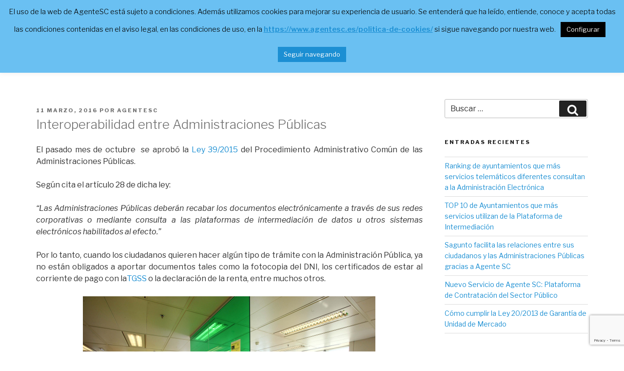

--- FILE ---
content_type: text/html; charset=utf-8
request_url: https://www.google.com/recaptcha/api2/anchor?ar=1&k=6LehJm4pAAAAAJbF3ToLEfqpjCG8gQ-5bRuk2oku&co=aHR0cHM6Ly93d3cuYWdlbnRlc2MuZXM6NDQz&hl=en&v=PoyoqOPhxBO7pBk68S4YbpHZ&size=invisible&anchor-ms=20000&execute-ms=30000&cb=za1aagwlksag
body_size: 48885
content:
<!DOCTYPE HTML><html dir="ltr" lang="en"><head><meta http-equiv="Content-Type" content="text/html; charset=UTF-8">
<meta http-equiv="X-UA-Compatible" content="IE=edge">
<title>reCAPTCHA</title>
<style type="text/css">
/* cyrillic-ext */
@font-face {
  font-family: 'Roboto';
  font-style: normal;
  font-weight: 400;
  font-stretch: 100%;
  src: url(//fonts.gstatic.com/s/roboto/v48/KFO7CnqEu92Fr1ME7kSn66aGLdTylUAMa3GUBHMdazTgWw.woff2) format('woff2');
  unicode-range: U+0460-052F, U+1C80-1C8A, U+20B4, U+2DE0-2DFF, U+A640-A69F, U+FE2E-FE2F;
}
/* cyrillic */
@font-face {
  font-family: 'Roboto';
  font-style: normal;
  font-weight: 400;
  font-stretch: 100%;
  src: url(//fonts.gstatic.com/s/roboto/v48/KFO7CnqEu92Fr1ME7kSn66aGLdTylUAMa3iUBHMdazTgWw.woff2) format('woff2');
  unicode-range: U+0301, U+0400-045F, U+0490-0491, U+04B0-04B1, U+2116;
}
/* greek-ext */
@font-face {
  font-family: 'Roboto';
  font-style: normal;
  font-weight: 400;
  font-stretch: 100%;
  src: url(//fonts.gstatic.com/s/roboto/v48/KFO7CnqEu92Fr1ME7kSn66aGLdTylUAMa3CUBHMdazTgWw.woff2) format('woff2');
  unicode-range: U+1F00-1FFF;
}
/* greek */
@font-face {
  font-family: 'Roboto';
  font-style: normal;
  font-weight: 400;
  font-stretch: 100%;
  src: url(//fonts.gstatic.com/s/roboto/v48/KFO7CnqEu92Fr1ME7kSn66aGLdTylUAMa3-UBHMdazTgWw.woff2) format('woff2');
  unicode-range: U+0370-0377, U+037A-037F, U+0384-038A, U+038C, U+038E-03A1, U+03A3-03FF;
}
/* math */
@font-face {
  font-family: 'Roboto';
  font-style: normal;
  font-weight: 400;
  font-stretch: 100%;
  src: url(//fonts.gstatic.com/s/roboto/v48/KFO7CnqEu92Fr1ME7kSn66aGLdTylUAMawCUBHMdazTgWw.woff2) format('woff2');
  unicode-range: U+0302-0303, U+0305, U+0307-0308, U+0310, U+0312, U+0315, U+031A, U+0326-0327, U+032C, U+032F-0330, U+0332-0333, U+0338, U+033A, U+0346, U+034D, U+0391-03A1, U+03A3-03A9, U+03B1-03C9, U+03D1, U+03D5-03D6, U+03F0-03F1, U+03F4-03F5, U+2016-2017, U+2034-2038, U+203C, U+2040, U+2043, U+2047, U+2050, U+2057, U+205F, U+2070-2071, U+2074-208E, U+2090-209C, U+20D0-20DC, U+20E1, U+20E5-20EF, U+2100-2112, U+2114-2115, U+2117-2121, U+2123-214F, U+2190, U+2192, U+2194-21AE, U+21B0-21E5, U+21F1-21F2, U+21F4-2211, U+2213-2214, U+2216-22FF, U+2308-230B, U+2310, U+2319, U+231C-2321, U+2336-237A, U+237C, U+2395, U+239B-23B7, U+23D0, U+23DC-23E1, U+2474-2475, U+25AF, U+25B3, U+25B7, U+25BD, U+25C1, U+25CA, U+25CC, U+25FB, U+266D-266F, U+27C0-27FF, U+2900-2AFF, U+2B0E-2B11, U+2B30-2B4C, U+2BFE, U+3030, U+FF5B, U+FF5D, U+1D400-1D7FF, U+1EE00-1EEFF;
}
/* symbols */
@font-face {
  font-family: 'Roboto';
  font-style: normal;
  font-weight: 400;
  font-stretch: 100%;
  src: url(//fonts.gstatic.com/s/roboto/v48/KFO7CnqEu92Fr1ME7kSn66aGLdTylUAMaxKUBHMdazTgWw.woff2) format('woff2');
  unicode-range: U+0001-000C, U+000E-001F, U+007F-009F, U+20DD-20E0, U+20E2-20E4, U+2150-218F, U+2190, U+2192, U+2194-2199, U+21AF, U+21E6-21F0, U+21F3, U+2218-2219, U+2299, U+22C4-22C6, U+2300-243F, U+2440-244A, U+2460-24FF, U+25A0-27BF, U+2800-28FF, U+2921-2922, U+2981, U+29BF, U+29EB, U+2B00-2BFF, U+4DC0-4DFF, U+FFF9-FFFB, U+10140-1018E, U+10190-1019C, U+101A0, U+101D0-101FD, U+102E0-102FB, U+10E60-10E7E, U+1D2C0-1D2D3, U+1D2E0-1D37F, U+1F000-1F0FF, U+1F100-1F1AD, U+1F1E6-1F1FF, U+1F30D-1F30F, U+1F315, U+1F31C, U+1F31E, U+1F320-1F32C, U+1F336, U+1F378, U+1F37D, U+1F382, U+1F393-1F39F, U+1F3A7-1F3A8, U+1F3AC-1F3AF, U+1F3C2, U+1F3C4-1F3C6, U+1F3CA-1F3CE, U+1F3D4-1F3E0, U+1F3ED, U+1F3F1-1F3F3, U+1F3F5-1F3F7, U+1F408, U+1F415, U+1F41F, U+1F426, U+1F43F, U+1F441-1F442, U+1F444, U+1F446-1F449, U+1F44C-1F44E, U+1F453, U+1F46A, U+1F47D, U+1F4A3, U+1F4B0, U+1F4B3, U+1F4B9, U+1F4BB, U+1F4BF, U+1F4C8-1F4CB, U+1F4D6, U+1F4DA, U+1F4DF, U+1F4E3-1F4E6, U+1F4EA-1F4ED, U+1F4F7, U+1F4F9-1F4FB, U+1F4FD-1F4FE, U+1F503, U+1F507-1F50B, U+1F50D, U+1F512-1F513, U+1F53E-1F54A, U+1F54F-1F5FA, U+1F610, U+1F650-1F67F, U+1F687, U+1F68D, U+1F691, U+1F694, U+1F698, U+1F6AD, U+1F6B2, U+1F6B9-1F6BA, U+1F6BC, U+1F6C6-1F6CF, U+1F6D3-1F6D7, U+1F6E0-1F6EA, U+1F6F0-1F6F3, U+1F6F7-1F6FC, U+1F700-1F7FF, U+1F800-1F80B, U+1F810-1F847, U+1F850-1F859, U+1F860-1F887, U+1F890-1F8AD, U+1F8B0-1F8BB, U+1F8C0-1F8C1, U+1F900-1F90B, U+1F93B, U+1F946, U+1F984, U+1F996, U+1F9E9, U+1FA00-1FA6F, U+1FA70-1FA7C, U+1FA80-1FA89, U+1FA8F-1FAC6, U+1FACE-1FADC, U+1FADF-1FAE9, U+1FAF0-1FAF8, U+1FB00-1FBFF;
}
/* vietnamese */
@font-face {
  font-family: 'Roboto';
  font-style: normal;
  font-weight: 400;
  font-stretch: 100%;
  src: url(//fonts.gstatic.com/s/roboto/v48/KFO7CnqEu92Fr1ME7kSn66aGLdTylUAMa3OUBHMdazTgWw.woff2) format('woff2');
  unicode-range: U+0102-0103, U+0110-0111, U+0128-0129, U+0168-0169, U+01A0-01A1, U+01AF-01B0, U+0300-0301, U+0303-0304, U+0308-0309, U+0323, U+0329, U+1EA0-1EF9, U+20AB;
}
/* latin-ext */
@font-face {
  font-family: 'Roboto';
  font-style: normal;
  font-weight: 400;
  font-stretch: 100%;
  src: url(//fonts.gstatic.com/s/roboto/v48/KFO7CnqEu92Fr1ME7kSn66aGLdTylUAMa3KUBHMdazTgWw.woff2) format('woff2');
  unicode-range: U+0100-02BA, U+02BD-02C5, U+02C7-02CC, U+02CE-02D7, U+02DD-02FF, U+0304, U+0308, U+0329, U+1D00-1DBF, U+1E00-1E9F, U+1EF2-1EFF, U+2020, U+20A0-20AB, U+20AD-20C0, U+2113, U+2C60-2C7F, U+A720-A7FF;
}
/* latin */
@font-face {
  font-family: 'Roboto';
  font-style: normal;
  font-weight: 400;
  font-stretch: 100%;
  src: url(//fonts.gstatic.com/s/roboto/v48/KFO7CnqEu92Fr1ME7kSn66aGLdTylUAMa3yUBHMdazQ.woff2) format('woff2');
  unicode-range: U+0000-00FF, U+0131, U+0152-0153, U+02BB-02BC, U+02C6, U+02DA, U+02DC, U+0304, U+0308, U+0329, U+2000-206F, U+20AC, U+2122, U+2191, U+2193, U+2212, U+2215, U+FEFF, U+FFFD;
}
/* cyrillic-ext */
@font-face {
  font-family: 'Roboto';
  font-style: normal;
  font-weight: 500;
  font-stretch: 100%;
  src: url(//fonts.gstatic.com/s/roboto/v48/KFO7CnqEu92Fr1ME7kSn66aGLdTylUAMa3GUBHMdazTgWw.woff2) format('woff2');
  unicode-range: U+0460-052F, U+1C80-1C8A, U+20B4, U+2DE0-2DFF, U+A640-A69F, U+FE2E-FE2F;
}
/* cyrillic */
@font-face {
  font-family: 'Roboto';
  font-style: normal;
  font-weight: 500;
  font-stretch: 100%;
  src: url(//fonts.gstatic.com/s/roboto/v48/KFO7CnqEu92Fr1ME7kSn66aGLdTylUAMa3iUBHMdazTgWw.woff2) format('woff2');
  unicode-range: U+0301, U+0400-045F, U+0490-0491, U+04B0-04B1, U+2116;
}
/* greek-ext */
@font-face {
  font-family: 'Roboto';
  font-style: normal;
  font-weight: 500;
  font-stretch: 100%;
  src: url(//fonts.gstatic.com/s/roboto/v48/KFO7CnqEu92Fr1ME7kSn66aGLdTylUAMa3CUBHMdazTgWw.woff2) format('woff2');
  unicode-range: U+1F00-1FFF;
}
/* greek */
@font-face {
  font-family: 'Roboto';
  font-style: normal;
  font-weight: 500;
  font-stretch: 100%;
  src: url(//fonts.gstatic.com/s/roboto/v48/KFO7CnqEu92Fr1ME7kSn66aGLdTylUAMa3-UBHMdazTgWw.woff2) format('woff2');
  unicode-range: U+0370-0377, U+037A-037F, U+0384-038A, U+038C, U+038E-03A1, U+03A3-03FF;
}
/* math */
@font-face {
  font-family: 'Roboto';
  font-style: normal;
  font-weight: 500;
  font-stretch: 100%;
  src: url(//fonts.gstatic.com/s/roboto/v48/KFO7CnqEu92Fr1ME7kSn66aGLdTylUAMawCUBHMdazTgWw.woff2) format('woff2');
  unicode-range: U+0302-0303, U+0305, U+0307-0308, U+0310, U+0312, U+0315, U+031A, U+0326-0327, U+032C, U+032F-0330, U+0332-0333, U+0338, U+033A, U+0346, U+034D, U+0391-03A1, U+03A3-03A9, U+03B1-03C9, U+03D1, U+03D5-03D6, U+03F0-03F1, U+03F4-03F5, U+2016-2017, U+2034-2038, U+203C, U+2040, U+2043, U+2047, U+2050, U+2057, U+205F, U+2070-2071, U+2074-208E, U+2090-209C, U+20D0-20DC, U+20E1, U+20E5-20EF, U+2100-2112, U+2114-2115, U+2117-2121, U+2123-214F, U+2190, U+2192, U+2194-21AE, U+21B0-21E5, U+21F1-21F2, U+21F4-2211, U+2213-2214, U+2216-22FF, U+2308-230B, U+2310, U+2319, U+231C-2321, U+2336-237A, U+237C, U+2395, U+239B-23B7, U+23D0, U+23DC-23E1, U+2474-2475, U+25AF, U+25B3, U+25B7, U+25BD, U+25C1, U+25CA, U+25CC, U+25FB, U+266D-266F, U+27C0-27FF, U+2900-2AFF, U+2B0E-2B11, U+2B30-2B4C, U+2BFE, U+3030, U+FF5B, U+FF5D, U+1D400-1D7FF, U+1EE00-1EEFF;
}
/* symbols */
@font-face {
  font-family: 'Roboto';
  font-style: normal;
  font-weight: 500;
  font-stretch: 100%;
  src: url(//fonts.gstatic.com/s/roboto/v48/KFO7CnqEu92Fr1ME7kSn66aGLdTylUAMaxKUBHMdazTgWw.woff2) format('woff2');
  unicode-range: U+0001-000C, U+000E-001F, U+007F-009F, U+20DD-20E0, U+20E2-20E4, U+2150-218F, U+2190, U+2192, U+2194-2199, U+21AF, U+21E6-21F0, U+21F3, U+2218-2219, U+2299, U+22C4-22C6, U+2300-243F, U+2440-244A, U+2460-24FF, U+25A0-27BF, U+2800-28FF, U+2921-2922, U+2981, U+29BF, U+29EB, U+2B00-2BFF, U+4DC0-4DFF, U+FFF9-FFFB, U+10140-1018E, U+10190-1019C, U+101A0, U+101D0-101FD, U+102E0-102FB, U+10E60-10E7E, U+1D2C0-1D2D3, U+1D2E0-1D37F, U+1F000-1F0FF, U+1F100-1F1AD, U+1F1E6-1F1FF, U+1F30D-1F30F, U+1F315, U+1F31C, U+1F31E, U+1F320-1F32C, U+1F336, U+1F378, U+1F37D, U+1F382, U+1F393-1F39F, U+1F3A7-1F3A8, U+1F3AC-1F3AF, U+1F3C2, U+1F3C4-1F3C6, U+1F3CA-1F3CE, U+1F3D4-1F3E0, U+1F3ED, U+1F3F1-1F3F3, U+1F3F5-1F3F7, U+1F408, U+1F415, U+1F41F, U+1F426, U+1F43F, U+1F441-1F442, U+1F444, U+1F446-1F449, U+1F44C-1F44E, U+1F453, U+1F46A, U+1F47D, U+1F4A3, U+1F4B0, U+1F4B3, U+1F4B9, U+1F4BB, U+1F4BF, U+1F4C8-1F4CB, U+1F4D6, U+1F4DA, U+1F4DF, U+1F4E3-1F4E6, U+1F4EA-1F4ED, U+1F4F7, U+1F4F9-1F4FB, U+1F4FD-1F4FE, U+1F503, U+1F507-1F50B, U+1F50D, U+1F512-1F513, U+1F53E-1F54A, U+1F54F-1F5FA, U+1F610, U+1F650-1F67F, U+1F687, U+1F68D, U+1F691, U+1F694, U+1F698, U+1F6AD, U+1F6B2, U+1F6B9-1F6BA, U+1F6BC, U+1F6C6-1F6CF, U+1F6D3-1F6D7, U+1F6E0-1F6EA, U+1F6F0-1F6F3, U+1F6F7-1F6FC, U+1F700-1F7FF, U+1F800-1F80B, U+1F810-1F847, U+1F850-1F859, U+1F860-1F887, U+1F890-1F8AD, U+1F8B0-1F8BB, U+1F8C0-1F8C1, U+1F900-1F90B, U+1F93B, U+1F946, U+1F984, U+1F996, U+1F9E9, U+1FA00-1FA6F, U+1FA70-1FA7C, U+1FA80-1FA89, U+1FA8F-1FAC6, U+1FACE-1FADC, U+1FADF-1FAE9, U+1FAF0-1FAF8, U+1FB00-1FBFF;
}
/* vietnamese */
@font-face {
  font-family: 'Roboto';
  font-style: normal;
  font-weight: 500;
  font-stretch: 100%;
  src: url(//fonts.gstatic.com/s/roboto/v48/KFO7CnqEu92Fr1ME7kSn66aGLdTylUAMa3OUBHMdazTgWw.woff2) format('woff2');
  unicode-range: U+0102-0103, U+0110-0111, U+0128-0129, U+0168-0169, U+01A0-01A1, U+01AF-01B0, U+0300-0301, U+0303-0304, U+0308-0309, U+0323, U+0329, U+1EA0-1EF9, U+20AB;
}
/* latin-ext */
@font-face {
  font-family: 'Roboto';
  font-style: normal;
  font-weight: 500;
  font-stretch: 100%;
  src: url(//fonts.gstatic.com/s/roboto/v48/KFO7CnqEu92Fr1ME7kSn66aGLdTylUAMa3KUBHMdazTgWw.woff2) format('woff2');
  unicode-range: U+0100-02BA, U+02BD-02C5, U+02C7-02CC, U+02CE-02D7, U+02DD-02FF, U+0304, U+0308, U+0329, U+1D00-1DBF, U+1E00-1E9F, U+1EF2-1EFF, U+2020, U+20A0-20AB, U+20AD-20C0, U+2113, U+2C60-2C7F, U+A720-A7FF;
}
/* latin */
@font-face {
  font-family: 'Roboto';
  font-style: normal;
  font-weight: 500;
  font-stretch: 100%;
  src: url(//fonts.gstatic.com/s/roboto/v48/KFO7CnqEu92Fr1ME7kSn66aGLdTylUAMa3yUBHMdazQ.woff2) format('woff2');
  unicode-range: U+0000-00FF, U+0131, U+0152-0153, U+02BB-02BC, U+02C6, U+02DA, U+02DC, U+0304, U+0308, U+0329, U+2000-206F, U+20AC, U+2122, U+2191, U+2193, U+2212, U+2215, U+FEFF, U+FFFD;
}
/* cyrillic-ext */
@font-face {
  font-family: 'Roboto';
  font-style: normal;
  font-weight: 900;
  font-stretch: 100%;
  src: url(//fonts.gstatic.com/s/roboto/v48/KFO7CnqEu92Fr1ME7kSn66aGLdTylUAMa3GUBHMdazTgWw.woff2) format('woff2');
  unicode-range: U+0460-052F, U+1C80-1C8A, U+20B4, U+2DE0-2DFF, U+A640-A69F, U+FE2E-FE2F;
}
/* cyrillic */
@font-face {
  font-family: 'Roboto';
  font-style: normal;
  font-weight: 900;
  font-stretch: 100%;
  src: url(//fonts.gstatic.com/s/roboto/v48/KFO7CnqEu92Fr1ME7kSn66aGLdTylUAMa3iUBHMdazTgWw.woff2) format('woff2');
  unicode-range: U+0301, U+0400-045F, U+0490-0491, U+04B0-04B1, U+2116;
}
/* greek-ext */
@font-face {
  font-family: 'Roboto';
  font-style: normal;
  font-weight: 900;
  font-stretch: 100%;
  src: url(//fonts.gstatic.com/s/roboto/v48/KFO7CnqEu92Fr1ME7kSn66aGLdTylUAMa3CUBHMdazTgWw.woff2) format('woff2');
  unicode-range: U+1F00-1FFF;
}
/* greek */
@font-face {
  font-family: 'Roboto';
  font-style: normal;
  font-weight: 900;
  font-stretch: 100%;
  src: url(//fonts.gstatic.com/s/roboto/v48/KFO7CnqEu92Fr1ME7kSn66aGLdTylUAMa3-UBHMdazTgWw.woff2) format('woff2');
  unicode-range: U+0370-0377, U+037A-037F, U+0384-038A, U+038C, U+038E-03A1, U+03A3-03FF;
}
/* math */
@font-face {
  font-family: 'Roboto';
  font-style: normal;
  font-weight: 900;
  font-stretch: 100%;
  src: url(//fonts.gstatic.com/s/roboto/v48/KFO7CnqEu92Fr1ME7kSn66aGLdTylUAMawCUBHMdazTgWw.woff2) format('woff2');
  unicode-range: U+0302-0303, U+0305, U+0307-0308, U+0310, U+0312, U+0315, U+031A, U+0326-0327, U+032C, U+032F-0330, U+0332-0333, U+0338, U+033A, U+0346, U+034D, U+0391-03A1, U+03A3-03A9, U+03B1-03C9, U+03D1, U+03D5-03D6, U+03F0-03F1, U+03F4-03F5, U+2016-2017, U+2034-2038, U+203C, U+2040, U+2043, U+2047, U+2050, U+2057, U+205F, U+2070-2071, U+2074-208E, U+2090-209C, U+20D0-20DC, U+20E1, U+20E5-20EF, U+2100-2112, U+2114-2115, U+2117-2121, U+2123-214F, U+2190, U+2192, U+2194-21AE, U+21B0-21E5, U+21F1-21F2, U+21F4-2211, U+2213-2214, U+2216-22FF, U+2308-230B, U+2310, U+2319, U+231C-2321, U+2336-237A, U+237C, U+2395, U+239B-23B7, U+23D0, U+23DC-23E1, U+2474-2475, U+25AF, U+25B3, U+25B7, U+25BD, U+25C1, U+25CA, U+25CC, U+25FB, U+266D-266F, U+27C0-27FF, U+2900-2AFF, U+2B0E-2B11, U+2B30-2B4C, U+2BFE, U+3030, U+FF5B, U+FF5D, U+1D400-1D7FF, U+1EE00-1EEFF;
}
/* symbols */
@font-face {
  font-family: 'Roboto';
  font-style: normal;
  font-weight: 900;
  font-stretch: 100%;
  src: url(//fonts.gstatic.com/s/roboto/v48/KFO7CnqEu92Fr1ME7kSn66aGLdTylUAMaxKUBHMdazTgWw.woff2) format('woff2');
  unicode-range: U+0001-000C, U+000E-001F, U+007F-009F, U+20DD-20E0, U+20E2-20E4, U+2150-218F, U+2190, U+2192, U+2194-2199, U+21AF, U+21E6-21F0, U+21F3, U+2218-2219, U+2299, U+22C4-22C6, U+2300-243F, U+2440-244A, U+2460-24FF, U+25A0-27BF, U+2800-28FF, U+2921-2922, U+2981, U+29BF, U+29EB, U+2B00-2BFF, U+4DC0-4DFF, U+FFF9-FFFB, U+10140-1018E, U+10190-1019C, U+101A0, U+101D0-101FD, U+102E0-102FB, U+10E60-10E7E, U+1D2C0-1D2D3, U+1D2E0-1D37F, U+1F000-1F0FF, U+1F100-1F1AD, U+1F1E6-1F1FF, U+1F30D-1F30F, U+1F315, U+1F31C, U+1F31E, U+1F320-1F32C, U+1F336, U+1F378, U+1F37D, U+1F382, U+1F393-1F39F, U+1F3A7-1F3A8, U+1F3AC-1F3AF, U+1F3C2, U+1F3C4-1F3C6, U+1F3CA-1F3CE, U+1F3D4-1F3E0, U+1F3ED, U+1F3F1-1F3F3, U+1F3F5-1F3F7, U+1F408, U+1F415, U+1F41F, U+1F426, U+1F43F, U+1F441-1F442, U+1F444, U+1F446-1F449, U+1F44C-1F44E, U+1F453, U+1F46A, U+1F47D, U+1F4A3, U+1F4B0, U+1F4B3, U+1F4B9, U+1F4BB, U+1F4BF, U+1F4C8-1F4CB, U+1F4D6, U+1F4DA, U+1F4DF, U+1F4E3-1F4E6, U+1F4EA-1F4ED, U+1F4F7, U+1F4F9-1F4FB, U+1F4FD-1F4FE, U+1F503, U+1F507-1F50B, U+1F50D, U+1F512-1F513, U+1F53E-1F54A, U+1F54F-1F5FA, U+1F610, U+1F650-1F67F, U+1F687, U+1F68D, U+1F691, U+1F694, U+1F698, U+1F6AD, U+1F6B2, U+1F6B9-1F6BA, U+1F6BC, U+1F6C6-1F6CF, U+1F6D3-1F6D7, U+1F6E0-1F6EA, U+1F6F0-1F6F3, U+1F6F7-1F6FC, U+1F700-1F7FF, U+1F800-1F80B, U+1F810-1F847, U+1F850-1F859, U+1F860-1F887, U+1F890-1F8AD, U+1F8B0-1F8BB, U+1F8C0-1F8C1, U+1F900-1F90B, U+1F93B, U+1F946, U+1F984, U+1F996, U+1F9E9, U+1FA00-1FA6F, U+1FA70-1FA7C, U+1FA80-1FA89, U+1FA8F-1FAC6, U+1FACE-1FADC, U+1FADF-1FAE9, U+1FAF0-1FAF8, U+1FB00-1FBFF;
}
/* vietnamese */
@font-face {
  font-family: 'Roboto';
  font-style: normal;
  font-weight: 900;
  font-stretch: 100%;
  src: url(//fonts.gstatic.com/s/roboto/v48/KFO7CnqEu92Fr1ME7kSn66aGLdTylUAMa3OUBHMdazTgWw.woff2) format('woff2');
  unicode-range: U+0102-0103, U+0110-0111, U+0128-0129, U+0168-0169, U+01A0-01A1, U+01AF-01B0, U+0300-0301, U+0303-0304, U+0308-0309, U+0323, U+0329, U+1EA0-1EF9, U+20AB;
}
/* latin-ext */
@font-face {
  font-family: 'Roboto';
  font-style: normal;
  font-weight: 900;
  font-stretch: 100%;
  src: url(//fonts.gstatic.com/s/roboto/v48/KFO7CnqEu92Fr1ME7kSn66aGLdTylUAMa3KUBHMdazTgWw.woff2) format('woff2');
  unicode-range: U+0100-02BA, U+02BD-02C5, U+02C7-02CC, U+02CE-02D7, U+02DD-02FF, U+0304, U+0308, U+0329, U+1D00-1DBF, U+1E00-1E9F, U+1EF2-1EFF, U+2020, U+20A0-20AB, U+20AD-20C0, U+2113, U+2C60-2C7F, U+A720-A7FF;
}
/* latin */
@font-face {
  font-family: 'Roboto';
  font-style: normal;
  font-weight: 900;
  font-stretch: 100%;
  src: url(//fonts.gstatic.com/s/roboto/v48/KFO7CnqEu92Fr1ME7kSn66aGLdTylUAMa3yUBHMdazQ.woff2) format('woff2');
  unicode-range: U+0000-00FF, U+0131, U+0152-0153, U+02BB-02BC, U+02C6, U+02DA, U+02DC, U+0304, U+0308, U+0329, U+2000-206F, U+20AC, U+2122, U+2191, U+2193, U+2212, U+2215, U+FEFF, U+FFFD;
}

</style>
<link rel="stylesheet" type="text/css" href="https://www.gstatic.com/recaptcha/releases/PoyoqOPhxBO7pBk68S4YbpHZ/styles__ltr.css">
<script nonce="O3aM4biJpZ0wuPbdphpRmA" type="text/javascript">window['__recaptcha_api'] = 'https://www.google.com/recaptcha/api2/';</script>
<script type="text/javascript" src="https://www.gstatic.com/recaptcha/releases/PoyoqOPhxBO7pBk68S4YbpHZ/recaptcha__en.js" nonce="O3aM4biJpZ0wuPbdphpRmA">
      
    </script></head>
<body><div id="rc-anchor-alert" class="rc-anchor-alert"></div>
<input type="hidden" id="recaptcha-token" value="[base64]">
<script type="text/javascript" nonce="O3aM4biJpZ0wuPbdphpRmA">
      recaptcha.anchor.Main.init("[\x22ainput\x22,[\x22bgdata\x22,\x22\x22,\[base64]/[base64]/bmV3IFpbdF0obVswXSk6Sz09Mj9uZXcgWlt0XShtWzBdLG1bMV0pOks9PTM/bmV3IFpbdF0obVswXSxtWzFdLG1bMl0pOks9PTQ/[base64]/[base64]/[base64]/[base64]/[base64]/[base64]/[base64]/[base64]/[base64]/[base64]/[base64]/[base64]/[base64]/[base64]\\u003d\\u003d\x22,\[base64]\\u003d\\u003d\x22,\[base64]/Dl8O3w68HZsOfw7zCtlPDscOEMsKQdMObwpvDkUfCrcKcXsOdw5DDhhdfw7RFbMOUwqTDn1ovwqEowrjCjnXDvjwEw7HCiHfDkTwmDsKgHSnCuXtxK8KZH0YoGMKOK8K0VgfCtS/[base64]/CusKmw585w4kPdsO3BWzDhWfCiMOcwoF1bsK5dUogw4HCoMOHw5tdw77DmMK2ScOjLhVPwoRPIW1TwrJZwqTCniDDqzPCk8KUwrfDosKUTDLDnMKSX1tUw6jChAITwqw0QDNOw4PDpMOXw6TDqMKTYsKQwpTCh8OnUMOeecOwEcOuwrQ8RcOfGMKPAcOQN3/CvVbCn3bCsMOvLQfCqMK3QU/[base64]/Cm8K3DsKKwqIwVcOfwpPCsGzDpTQOw4bCncKhdlUbwozConRGZ8KkOXbDn8O3BsOewpsJwrgawpoXw7jDqCLCjcKww5Q4w57Ch8Kyw5dadzfChijCmsOtw4FFw4vCtXnClcOhwqTCpSx/[base64]/DsMKaw5/DhcKXfjBXCCpEF38YVmbDosKNAlQswoXDsyDDmMOBTl15w5otwqUDwqXCk8Klw7FiS2Z9PMOfSQUSw5sYZcKPHDXCnsORw7dywqLDlcOlY8KRwozCqmnDs2d3wqzDksOrw6nDlg/DjsOjwpfCiMOcCcKLI8K9MMKnwr/DiMO7MsKlw47CocOxwroqdCjCtFjDnGZww5BFJ8OjwptQdMOFw6gvS8K3PMO6wo9fw5RXBT/[base64]/GlPCi8KvwqTCinDDgcOvw6xbVcK1UMOqchMrw5LDh3TCt8OsS2ETPBMyZCHChVgnQGF/[base64]/DvD4Rw6fCizwueBXDo8OTw4HCisOKwqsywoLDkS98wqbCrMOuB8KJwrg/wqbDgDPDl8OAEDVPM8KvwqM6Y0E1w5QKE1w+O8OEP8OHw7TDscOSJisTMxM3DMKtw69rwoZfHgjCujUsw6rDl2Amw7Uxw5bCtHpCZ0fCjsO2w5JkGsOSwqDDv13DpsOAwq/Dg8OTSMOcw6/ChH8ewpdsZ8KZw6jDr8OMGlIiw4fDtmjCscOLNyvDjcO7wqPDgsOowrnDozPDocKiw6jCqkA5SGQiRRpvIMKQF2I2UC5UASXCuDjDoEVzw4fDmwQ1P8O8w74EwpDCrhfDpSPDo8OnwpVDLGsAEcOVRjrCrsOIUz3DpMKGw4hkwr0CIsOaw6xnZ8OJYAt/[base64]/GsOfwq8YR8KewrZaZjNLwq4KDEtFw5o0DcODwo/DrT7DkMKGwrXCnC7CmHzCjsOCWcOyaMOswqYBwq0tP8KJwo0Vb8KuwrAOw6nDuT/CrGx6MxDDmihkNcK/w6HCicOQXV3DsVBCwp1gw7IvwqfDjCVMSy7DpsOFwpNewrbDp8KQw7QlZxR8w4rDm8OTwpfDvcK0w7cOWMKlw7zDncKGfcOzCMOAKxEMAcKfwpfDkyUYwrrCoUMvw6VUw6nCsx9MKcKpKsKaTcOjfsOUw5crWMOFGAnDmcOsOMKbw70DSG/DvcKQw47DvC/Dg1wqUih5XWhzwqLDrR/[base64]/DqmTCs3fCskLCtQ/DosOJw5howrxQw7xnQRjCqDjDlDfDv8KUSSsCKMONUXwccGrDl18aHwTCo2dsI8OywqIdAhoETCvDt8K2ElMgw77DkwjDvMKYw7wOEnnCkcKLP1nDomUeXMKFEWQ0w5jCizTDhsKBwpFMwqQbfsO/[base64]/CiMOrIsOWI8OXYVg+w71lZsKtEsOfHcKaw5jDhBfDjsKxw4gYI8OPf2zDmUJzwrU/ScO5GTxGTMO/wrFTdHTCqXTDsXnCiVLCknJKw7UCwp3CnUDCuTwxw7JqwoTCtwbDp8OBf3fCuXvClsO3wrnDlsKQNHnDoMKDw6QFwrLDv8Klw5vDihFWLQ1Zwohuw610UFDCqABQw4jCq8OxTD8fJ8OEwr/Dql1pwrE4RMK2wrYSbS3CgS/[base64]/Dn0DClWPDvGLDgUUuw4R/[base64]/ChcOrw7kWwr/Cr8KOC8KVwqPCk8Kgwp9LdsKzw6/DrDbDtUTDuQjDmD3DgsO/dMKewoTDjMKewqzDgMODwp7DhmfCv8OCBsOVcUXCmMOqNMKhw6kFA2NwIsOWZsKMRCIHT0PDosKEwqPDucO0woouwpBfCXXDuCHDmhDDusOswqTDnlIPwqFuVT8tw4zDrDXDgyphGlTDrhtUw47ChAXCocKIwq/DrDTCo8OEw4xMw7cFwpxuwo3DlcOvw7bCsC5nFBtmTR1NwqfDgcOhwovCs8Knw7fDk07CnD8MQSJYH8KUBVnDiy8dw7fDgMKEBcOBwpZ0H8KJwoHCncK8wqYJw5PDrcONw7/Dk8K9E8K6XGzDnMKWwonCkGDDqTbDkcOowpnDugYOwoNtw4sawpzDi8OZJlkecQXDj8KMDi3CkMKQw4nDm0Yyw4jCiFvDl8Kbwp7CoGDCmA03BGAIwojDiEHCoG5zV8ORw5gKGCXDvQ0BVcKzw6nDpFNjwqPDt8OQdRXCuEDDjcORacOeb3nDgsOtERAnWmMha215wq/Dsg/CnB12w5jCgHHCiWtsI8K7w7vDkWnDnCcGw4vDtcKDJVTChMKlZcOmflkCQR7DjCobwo8swqTDvyjDkTQBwpTCqMKkYMKONcKww6TDjsKmwrsqBMOKD8KmIXzDsSfDh1o/FSTCt8OuwrIcd3pSw4bDrG0QXj/ClndBK8K5ckRCwpnCpx7CvkYjw58twoBpEy7CicKkBVc7Uztaw6XDoBNowojDr8K4WXvCnMKMw7LDtmjDrW/[base64]/DilBJM3sIw4zDi8O6w4NzwozDiWYCZz8Pw6/DkTAFw7vDnMO4w5Ugw4FwNlrCuMKQKMOOw58Pe8Oxw718MjTDgsO4IsOTbcOnIA/Ct3bDnR3CsD/Dp8O5KsK/cMOqFl7CoA7DrQrDgcOzwp7CrsKGw6Y/V8Olwqx6NwPDi1nCs03Ct33DkyU0dVvDrcOqw6XDu8KTwoPCv0Byb0zCrwchSsK/w7rCjMK2wozCuiTDmhcGcxAIMHhcUkvCnlHCl8KewrnCi8KmCcOcwoDDoMObJDnDkGjDum/[base64]/[base64]/DncKiw5gvCQTDmMO7wrHDqMKkw4BlHMOtwppuY8KqK8OQdsOHw73DucKaLHrCiBF5P3g5wpEGQcOtSnsCasO+w4/ClsOqwoYgGsOaw73Clw43w4rCpcOzw7jDl8K4woRVw5HCmUjDgy7CucKYwoLDpcOkwovCh8OOwojCmMKxSD08OsK0wotNwqEHFGHClEPDosKSwofDvcKUNMKcwqXDnsOpAU81VTcDesKEYMOCw7LDqGTChz8MwozCi8KAw5XDuCLDvQHDgxrCq1jDvGcJw5w/wpUWw4xxwofDmik8w4dRw7PCgcOlNMODwowPKsKcw4LDsk/[base64]/w4fDqHfChRluEcO2wqvDkB8LLm7ClHgcMMKOC8K9KcKUEVTDkDVywrHCpsOaOkDCpndsfsOHHMK1wplCd0XDtilwwo/CnGkHw4TDlksqUMK+TMOpQHzCssOvwr3DqT7Dqi0pAMO0w6TDn8OxUSnCi8KMEsOpw647W1fDk240w7/DoWkSw7powrZBwozCucK/woLCsA48w5LDqiQWRsKkIxVmVcOUL3BIwpo0w4c+CRXDmErCi8OywoFgw7bDksOLw5FZw7dBw71WwqLCh8OIRcOKIyhaPyPCj8KJwp8nwo/DssKfwo8WVgdHf1M+w4xJCcKFw4AAZcOAYnIAw5vCsMK5wofCvRJnw7hVwqzCgTvDmgZOccKKw6vDisKCwpR9EiTDsTTDtMKdwpxKwoYqw6Vjwqs2woohVinCoxV5VD4UEsONRXfDsMOmJg/Cj14INFpSw51Xwo7CnHZYwosLAGLCsiVzw5jDkAt3w6fDvRXDmzYoesOyw7zDnkoowpzDml9Nw5tnG8KHVcKIRsK2JcKCJcK1NUVjw611wrjDgxohKxQHwpzCmMOoNzhFwo/[base64]/DkcKjw6pkwpHDjCJcw4opwqEGwr1RUWxPZU40IcOoUQ3Cu2zDrsOAWyhVwp3CisKmwpACw6vDoQs/EhFzw7DDjMKRNsO7GMKyw4Rfe1HCnBvCpnlUwoEpK8OMw5fCrcKGL8KiGWPDkcOxGsOAJMOBRkTCn8KpwrvCvjzDnFZ+w5MFOcKGwoA+wrLCi8O1DQ/CocK6wp4MP0Jrw7AcRBNNwodLUsOGwo/[base64]/V0bChCLCsRhtw64uZEAywrRiTMOIVjVvw5/DvDbDi8Ogw6hAwrHDhMO5wpTCij0fFcK+wqHCr8K5asKndwTCri/DknXCqsOOaMO3wrgNwrTCsUJPwrQ2wqLCg0JGw7nDqUvCqcKNwp7DoMKuNcKEWmFow4/DojkBMcKcwopVw6F1w6puGy8EasKzw4R3PQhjw5NAw5HDhHADRcOoYEwROmjCtlbDrCcGwqp/w4nDhcOICsKuYV1hXMOdJcKywpgEwqxvBS3DmSd9JMK6T2HCpA3DpsOuwrA2QsKoVsOMwoZJwos2w6jDrDxCw5Y8wo9WYMO8bXl+w5TCncKxLgzDh8Ofw4Vzwqp6woAaNXfDj3TDr1HDpx5kDx9/H8KhNsOPw4giEkbDisKLw7/Ds8KRHErClxfChsOuEcOXHS/CicKEw6FZw70mwoXDt3UVwpXCpQzCm8KCwptxFjt6w6kywp7DpcOTWx7CiG7DqcKLfMKfWmtIw7TDpRHCv3UyW8O6w6ZYHsO7eHc4woIKIsOnfMKtc8OCC1VmwoEowrTDrsO/wrrDmMO7wrFGwp/DtMKvQsOURcOHAFPCh03DvUvCr3ACwqrDgcOhw4Eawq7ClMK/KsOmwoRbw6nCs8Kkw5zDsMKEw4PDpHbDlAjDuWJiBMK0FcOGUipKw498woBhw6XDjcOCGX7DnnRmUMKhKx3DlTwGBcKCwqnChMO4wrDClcOTF2HDpMK+w5Ifw6PDkF/Ctyo2wr7CiC80wrPChMO9ccK7wq/Du8KUJw84wrfCpkAsOMOYwpg6QsOGw4g7WndTBcOLU8OsZkHDkj5dwox5w7rDv8KnwowAQMO6w5/ChsOJwrLDhXjDjlpvw4vDisKawp7DjsO1SsK7w58uJHMLVcO+w77CmwQEEi7Ci8OCQk5rwqbDhzpgwoQfQsKFAsOUbsOEbz4xHMOZw67ChmA1w5ISEMKRw6ExSWDDjcOhw4LCicKfQ8OjVg/DmBZXw6Ahw4wRZCPCv8KQXsOew5MzP8OjU3XCg8OEwozCthEcwrt/[base64]/wqLDthBdL0QXR2tjw55/fMOsw7Blw67DhcOpw7lKw4HDvEbDlcKYwo/Dj2fDjyc/wqgIDn7CsmdSw7TCtVbCgh/CpcOYwrvCmcKUFcKjwqxQw4QpdmJ9QXJAw4Rqw6PDjXzDgcOgwpLCncKKwovDmMKrbldEMBkUN2VEA3vCh8KqwoYBw7NjPsKiVsOpw5LCs8OYPsORwrLCkn8oRsONIVXDkm0cw7bCuCTCqUhuV8OYw7Acw6nCiHQ+BT3DhMO1w48xF8OBw6LDp8OtC8OWwpwZIg/Cq3vCmi98wprDsX5aR8KSR3nDtx5cw7F6ccOjJsKqMcKHAnwMwqwQwqdpw7cCw75ww4PDpwwhU1QWJ8Kpw55KNcOiwrTDhMO7D8Khw5vDoWJqPsOuc8KZcyPCvzxiw5dbw57CuTxXEh5Cw6nCj3A+w61uHMOFeMOZGyQUFDB9wqLCuH9+wrXCmkfCqXLDisKmTn/Cj1FWFsOUw69+w6MvAMO6IUwHUcO9bsKKw6cVw7EaOwZlS8O5wqHCq8OOIMKFEmDCu8KbD8KawpTDtMOfw5gNw5DDpMK3wqccEBNiwrvCg8KkHi/DtcOUHsO0wpkhA8OYVxNEZyXDjsK7ScKgwrvCn8KQTknCigHDv2rCsRpQeMOVFcOvwoPDnsOTwoFRwrlOQF1gLMOiwp9CMsOhZlbCp8OwcULDkA4SWWp8dFHDusKGwrUjWnnCjsORX0DDkVzCmMKSw4wmccONworDgMKLVMONM2PDpcKqwoYEwr/Cn8Kww67DsF/DgVglw49WwqUfw67DmMKZwoPCoMKaTsKhLcKvw5AKwrTCrcKjwp1+wr/[base64]/[base64]/w4BWQS/ClsOnfzYBwrPCs8OIw7h7w6cnw5jChsOjcUwdbMOTPcOsw4jCiMONcMK6w7QKa8K/wrvDli55dsKIacOvBcOMJsK9HBbDr8KOb3luKQNbwrFTOj5YI8KLwoNgdi5uwpkOwqHCh1rDrlF6wq5IVGXCgsKdwqFsEMOYwrIFwrPDt1/CnxViL3fDk8K2M8OeFG3DnnHDgxEMw5nCumRpJ8KewrZ+eGnDmsOqwqvDkMOOw4rCrsKrRMKBFcK/VsOXS8OMwrJ6T8KsdAE/wr/[base64]/w47CjcOBbUEbAcOIwpfCjE1/wpzDgAnCpXIUw4dBLQgWw6vDjm1/XmPCjjN0w47CmirCiF40w5BrGMO5w4HDvRPDq8K6w44EwpDDs0pFwqxlWcOBUsKiasKhCVDDogVSCXMkNcKIBGwWw57ChWbDvMK4woHCvsK7CEYmw41owrwEVmVWw4/DjGrDscKvGEnDrTvCnX7DhcK4GWl6E3o3w5DCh8OPbsOmwr3CmMKmB8KTUcO8HRLCncOFElvCncO2YyVSw7gaQggUwqh9wqQGJMOtwr0Bw5LCiMO2wpo8HmHCgXpKHVvDllvDiMKJw63CmcOmcsO5wrjDhQxRwphvGsKBwpJJeX/[base64]/CknPCtjjChsOCNz9qacOnw4tkwpDCmcOSwosVwpZXw5YJZMOhwrPDk8KsEnTCgMOFwpgZw6LDtx8ow7XDocK6DXwbdRLCshNWZcKfd33DvcKEw6bCqHLCoMO0w4bDisKtwro+M8OXU8KSKcO/wojDgh5AwrZQwoHCuUcsT8KCU8KEIT3DunREMMKTw7XCm8O9HDVbOhjCsxjChVbCljkxasOxdsKqZ1LDtSfDmXnCkEzDsMOHKMOUworCmsKgwrMyJmHDs8OmDsKowonCvcKiYsK4FShQRRTDlcOvD8OdL3oKwqNWw5/DpWU0w6bDhMKSwp44w5gMC2MrKltMwqJBwrDCt1A/aMKbw4/CjjIhGQLDiAxQDcKAdcOnajrDjsODw4ARJcKTOyFFw6kLw5LDncKLBDjDj2vDnMKDAH8Fw7/CicKiw7XCusOIwoDCnCQUworCgxzCi8OJK3lEYBEKwpDCtcO1w4nCncOCw5w1dl0jV0YOwpLCm1bDinnCrcO9w5nDusKzU1DDvmTClsOGw6bDtsKKw48eEWLCkBglR2PCm8OOMF3CsW7DkcOBwp/CtmYHVws1wr3DvyrDhQ1BFwhaw6TDlEpnaSE8ScK1TMOJCi/[base64]/ClsKkw7fCtMK0Ii4MwqlDYsKmADzDvcK0wrloZDRmwonCsAzDoDERDsOBwrAPw71IQsK6f8O+wpvDumEcXxx9F0HDoljCnFbCnsOuwoTDn8KxBMKwBw4UwoHDgAcNGcKgw5vCvmwuIRrCpyZKwo9IPsKrKDrDv8O2LcKxNDBYMVAAeMOCVA/Cm8KywrQ5Tn5gwr7ClU1HwojDh8OZVGc5bwdLw6BvwqnDisOIw4nCki/Cq8ODF8ODwpPCvgvDqF3Dmih4d8OecC/DscKxasKawoNuwrvCoxPDj8K+w5lEw516w6TCr1N7D8KSTHICwp5Mw5k4wonCiwBuR8Kcw6YJwp3Dp8Okwp/CuRskA1fDvsKPwp0Mw4nCkQlJAsO7RsKpw4Fcw7wsYg/Co8ONwrfDr3pvwoPChU4Vw6vDj0Aqw7fCmkFxwpg+Fx7CmGzDvsK1wqDCqMKbwrJww7nCicKcUFrDoMK/dMKiwrR4wosvw5/[base64]/DtcKICAvCvMKKEAnDqsKeA3x9OMKQPcO0wonDqATDuMKcw5/DucOYwqXDpVprChd9wpdkIW/Dm8Kmw6low4E0w75HwpDDpcKcdxEdw4cow5TDtWXDisOtL8OoEcKkwr/DhMKCXkUIwpIdZl8hRsKnw7bCvTDDu8K/woEAScKBJxxkw5bDmXjDghvCsnjCr8OAwphze8OKwqjCvsOrHcORwoVHw7vDr2bDhsOdKMK9wrd7w4Z3SURKwq/[base64]/Co2JBw5/Ch8Ogwqtvw4/[base64]/w6XDg8KwO1BHUxbClnvCssOow7vCu1UWw4LCrMKeAWzCpcKaWsOyM8O2woLDkzXDrSU+bDLCpTQSwq/Dh3FDJMKQSsKWZlrCkljCkWBNesOEH8O6wqDClWYsw4HDq8K7w6FULQ/[base64]/CmMOkw5x3NFY8w79kDsO9HsOaw5Ukwr89McKhw5nCk8OyOcKVw6JNFQHCqEVDIMOGcgPCk20jwoDCo0oyw5FXF8KWYnfChyXDm8OLeG3DnlA/w6IKVsK4OsK0cUx6T1PCuGTCo8KUQSbCl0PDv1Z3AMKCw6k2w4DCucKRVwNFA1U2BMKww4DCr8KQwoPCtFVlw5psXnHCiMOuDX/Dm8ONwoUVCMOYw7DCiQMGAMO2Og7DnQbCvcK6TCpQw515Wy/[base64]/Cp8KeLCXDkMKRwp8sRsOGwpvChsOmw5jDmsOiwobDj0DDhG/Dh8OQK3/CjsOvSzvDksKIwqPCjE3DrMKUAg3CssKNbcK8wqLCgBrDhwZXw4YuLHzCv8KfHcKmbcOcX8OlYMKJwqoGYnLCryzDgsKBFMK0w7fCjwzCl1sdw6DCkMOiwp/CqcK+JxfChsOrwrwJAQHCmMKvJ1VKVX/DnsK0TxUJSsKuJ8KdTcKIw5jCqcOFRcOEUcOywpwOeVHCn8O7wr3Ch8O2woEMw5vCgWlEK8O7PzfDgsOJeSARwrNdwqBxWMKAw5cew5FqwpbCqETDnsKcdcKMwo0Kw6NJw6nDvwEIw7zCs0XChMOKwp51VCdqwqbDnGJbwrh5bMO/w7XCuV14w4HDtsKDG8KKBD3CuizCpnhtwo5twrc9FcO3dU5SworCtcO/wp7DgcO+wqnCncOjNcK3IsKiwpvCqMKDwqPDi8KAJMO1wpYSwqdKX8OIw4zCgcOZw6vDlMKhw7LCnQc0wpLCnT1rJi/CtxXCh147w7/ClsKqHMO7wrbDoMKpw7gvRVbCrRXCkMKYwo3CmW4RwoBAA8Onw7HChsK0w5jCqMKEfsOWWcKnwoPDqcOIw6rDmB/Cr3kWw6nCtTfCkXpDw5HCmCp+w47CnVxXwp/CrVPDkGrDiMONF8O0DMKeZMK3w6MVw4TDi0/[base64]/DnMOzNTvDrlHCsVBVAMOCOATCr8O/w48zw7nDlUoeUEseA8KswoUMXMOxw7o4DADCmMKDdRXDuMKbw64Kw7DDm8KlwqlhIwQAw5HCkA1Bw6NYUQs5w6LDgMOQw6TDicK1w71vwq3CmzBDwrPCkcKPJ8Kxw7thccOGIwPCq1LClsKew4TCglJta8Ovw5kiHlI2ZSfCvsOUQ3HDucKGwoJsw60+XlPDqjY3wr/[base64]/w4sEIGgTVsOWA18NZzHDvCVhecOPKhwCCMKmIVnCtFzCoEIVw6ZhwonCjcOGw5Fpw7vDryAQFUZsw4/CucO2w4nDtmzClDnDvMOzw7RdwrvDgV97wozCplzDq8K0w7fCjlskwpR2w7tXw7zCgQLDsGbCjGjDrsKXdjDDi8KEw57CrGUYw483C8K1wrppDcK0S8Odwr7ClsOMAQ/DpMOCwoZEw7w9w7jChHwYe2XDisKBw7PChAYzecODwq7Cj8KHRBvDvMOPw59gVcOuw78tMMKQw70KZcKoCCPCkMKKCMO/[base64]/FMO0w4rDj2jDvEXDlsOhW8OpZsO1wonCn8K9wqjCri8lw5pvw54OZHgUwrDDh8K0OkY1TMOiwoVCAcKuwo3CtgvChsKoD8OSdcK8V8OIcsKbw5l5woFQw40hw7sKwq4OfRTDqzLCoFRtw684w5wuGATCn8KDwpHCjsOGSGzDoynDn8K9w6jCtChQw7/Dh8KmBcKlR8OcwrTCtWNTwoLCgwnDrMOXwqfCk8KmKMKdPR8gw4XCmntlwokXwqpRFWAbaVfDjMK2wqJpYmtmw7nCoFLDjBzDjksLdFUcbgkOwpY1wpPCtMOTwpjCksK1fMOLw7wbwroHwqwfwq3DrMOiwpPDv8K0O8KZOjw8UWBMTsObw5hJwqMswokiwp/CjDwAeVJMccKkAMKqZAjCg8OETmt6woHCp8OawqLCh0/DqmnCh8OpwprCusKBw682wpDDksOYw4/CsB9zC8KRwqzDq8Kiw50obsOow5PCh8OHwr8iCcK/OSLCrnIZwqLCo8OEH3rDvXJQw68scRpIKn/CgsOhHzUdw6Iyw4EbYCdjd0otw6TDpcKMwqUvwpMnN0sgccK9fxV/LsKhwrfClcKlF8KpfMKpw5/CpsKBe8ODR8KuwpATwqRkw53DmsKHw4Ziwphkw4fChsOAD8KZGsOCXTjCl8K2w4ALV0LCjsOmRGrDojvDqknCoHIIemvCqQnDoHJfPm5ZacOMLsOnwpZzJUXCjQQGL8KdayZ2wo41w4/DlMKMAsKwwqjCrMKrw7dew6Rpf8KyCmXDv8Ogd8O+w6LDrTzCp8OcwpkeKsOxODTCrcKrCnp+NcOCw5zCnFLCnMOWR0Y+wojCuWDCvcKHw7/CuMOxcVXDj8O2w6HDv0bConFfw6LDocKUw7kZw7k2w6vDv8KHwpPDm2LDt8KvwqrDkHRAwpZpw4krw5zDh8OfTsKGw7MPI8OTYcK3UxPCmcKvwqoOw5vCrxbCrg8RZjrCkR0IwrzDjjI6dgzChC/CpsKQd8KRwpBJRy3DgMO5KGN6w57Ch8OcwofCn8KUQsKzwoQdMxjDqsOxdmwZw43ChF/[base64]/DlcK6ARbDs05QfCsAWsOAw6d9wprDk3/DpsKNWMOlQMOBfnpHw51ZVypSZFx0w4Azw6zDg8O9eMOAwozCk2TCqsO5d8OYw6tfwpILw7QXL1l4bljDjRFybMKhwohccWzDjcOsYVhrw71nScOPEsOsYXckw6gnI8Oiw5XCvsKyLhbDicOvC2sbw60VXAdSVMO9wrTCtE0gb8KNw6nDr8KCwrnDmlbDlsOlw4/Cl8KOfcOjw4PDkMO2NcKFw6jDocOWw7YnasOlwpgWw4LCqBJIwqMCw4RPw5A/XlbCljxNwq8Db8OASMOxVsKjw5NJH8KqX8Ktw7vCrcOGfMKyw6vCuz4/bwHCgm3DhBTCpMOHwphwwoMXw4J8A8K2w7FUwoN2O3TCp8OGw6fCu8OQwpHDtMOvwovDjzfCmMKzw4UPw7dwwqjCi0TCoTTCn3hQasO5w4Ffw67DkA7DkmLChzswJVnDo0/[base64]/DvMKldsOIwp1iw6fCh8KKOHQvOcOww6vCtcO6QsOUcT7Dtko9TcKhw4/CjGFHw5sEwoItX2bDjMOeazPDo29yccOLw4kAcRbCtlbDmcOlw4LDiQrClcK3w4RTwoLDhQZ1WWEXPV9ww7YVw5LCqQfCvgXDrhFGw7ZhKGgCKCjDgMOoFMOKw7sUIR9XezfCgMKhB2tjX1MOJsOSSsKqJzdmdxzCrsOZecO+LV1RcgoSeAMfw7fDuyhnScKXwoTCoQ/[base64]/DvHF/THzCsMOhemzDrsO7w57Dgy5Swp7CgcObw6kcw73DgMKKw5LCisKZOcK0YBAZG8OHwowwaGnClcOiwpHComfDpcO1w67CtsKvZn9OeFTCmGfCg8KfOHvClWXDoRjCqsOAw7Rfwo1Ew6nCj8KtwrnCgMK6X1TDhsKVw49zAR8rwqc9PsK/FcKXJcOCwqJUwqjCncOpwrhJScKKwrjDrj4HwpbCkMKOdMKpwoINWsOtN8K6IcO8QsOrw6DDkw3Do8KEEcKJUQjCtwLDgGArwpslw6jDm1rCnV3Cq8K6UsO1ajXDpcOAJ8KNVMO3EhnDmsOXwpbDvlV3IsOjDMKMw4DDmjHDt8OBwpPCksK7GcK4wo7CmsO/w6jDvjQEHMOvW8K3Ago+SMO9XgrDvCXDhcKoV8K7fcKTwpbCoMKiDirCscO7wpLClThIw5XCiE11bMOFXSxjwrnDrS3DncKAw6PCgsOCw4IoDsOrwr/CpMKOO8Ocwrwewq/[base64]/[base64]/dcOIRcOhw4EvccO3Lxosf8O5IMOLw7rCv8OHwp4xU8KUKj3CksO+OTbDs8K/[base64]/Dt8ORw77DoMKhw6zDqMKZVEfCrAxmRcKRNnpaTcO1JsKSw7zDgMKpR1TCs1bDtwTCnA1lwqBlw7EXDsOmwrfDp2AmMn5/w5gOHANcwpzCrB1ww6wFwoJ1wqRaCcOEbFxrwonCrW3CnMOSwrrCh8OwwqFvfAfChkYTw6/ClsKxwrMKwocmwqrDuXzDm2nCu8OhV8KPw68UJDZ0eMO5ScK5QgA4U1NYIMOMNsKxTsOtwoZAJhgtwqXCucOKbsOwPcOAwo3CvMKfw6HCkW/Dv3gAUsOYAMKmesOVUsOCQ8KnwoIgw7h1wonDgcO2SR1OdMO8woTDo2vDrXRuZsKMHTwzCmbDqVozJW3DhSbDo8Ouw5bCv11/[base64]/SQzCgMK4PsOWwr0VAgw2wrnCs2nDmxvDoMOgFz3DtUsJwo9XOMK7wr4Nw6gXJ8KnGcOdJzodHykKw600w6TDqg/DpWQYw6fCkMOUbQAYa8O9wrzChwEiw5A5ccO1w47DhcKGwo3CqXfCh1ZtQm0GccKDBMKEQMOAKcKIwqhpwqdXw7oOXsOAw5ENC8O6a0twTsOiwpocw53Cty8Qag9Iw7NtwpfDrh4Ewp3Cr8KeZnAFP8KQQl7CqB/DssKUSsOvcHnDiDbDmcKOYMKfw7xrw4DCpsOVGhXDoMKtVlpxw75QBBXCrgvCgQvDtmfCnVFtw7Esw5l/w7JDw4Ftw4bDp8ONZcKGesKwwp7Cv8OtwoJRZMOqHl/[base64]/CqjchDCTDiMO3w67DvcKJw6bDvVjDlcKcKHDCg8O1w6jDsMOJw6xfPwRHw4R9fMKGwrkywrQoOcKLPxLDvsK/w4vDi8O4worDkitFw4AiNMOJw7LDpy3DuMO2E8O/wptCw4Uqw6xFw5FHa3LDjFMgw4cyM8Oxw4N9GcKvWcODPBdiw4TDqiLCukrDhXzDhnvCr0LDvVwzDSHDnUzDiGkYSMOmwrRQwq1ZwqlmwrhNw55nOMO3KzzCjHN8CcOBwr0pYFR1wqxZF8Kew5dpw4TDqMOLwo19J8ONwowRE8KHwoHDrsK/w6nCrS81wp/Ct2oFP8KDDMKJa8K4w4dswqggw6Fde0DCg8O8V2nCkcKGHlN+w6zDlDQIWhfCg8OOw4okwrQjLzFvbcOywp3DvlrDqsOEQMKcXsKdJcO5W3HCu8ONw5jDtCIEw53DocKFwrjCuTNYwqnCkMKcwr0Kw6Y0w6PDoWkfPWDCscOkQ8KQw4JHw4LDjC/Cmk44w5ZLw47CtBPDhDJxI8ONMVLDicK1LwvDtQYfPcKrwrTDisO+c8KQP0xgw7wOJMKkwp/DhsKmw7zCmMOyRFobw6nChANUVsKYw4bCslo6GnHCm8K0woBQwpDDnB5MW8Ksw6fCgGbDoUlBwqrDpcONw6bCp8O1w69odcODW1lMY8KbSlRCahx/[base64]/[base64]/[base64]/DsTrDnMKwL1/Dk8KYVSgrA8KlOwVEwrHDssO2akktw6BcYDgow4wQGSzDt8OQwqYUGsKYw73DkMKAUyrChsKmwrDDnErDicKkw4URw7tNKC/CksKkEsOnczTCo8K7SGTCssOTw4d0EDJow7EqPxh3asOOw798w5TCv8OiwqZWeWDDnHsIwqhFw4w1w44bw6Ymw4jCvsOTw40CZcK/BiHDhsKvw7pvwpjDon3Dg8Osw4onPXB/w7DDlcKuwoByCi9Iw4bCqGbCssOVU8KGwqDCg39Nwq9KwqQGw6HCnMKhw7sYSwHDkC7DgDfCmsKCdsKlwp82w4HDpMOTOCvDs3jDh0/DjF/[base64]/[base64]/FMKhw7rCnTnDmCbCiMKMwofCg3dVVQs3wpV4w4zCnQTDhUzCgSJVw7zDvkrCqHPCvQfCuMO4wpIbwrwDAUDCmcKLwoYyw4AaOsO4w4rDtsOqwqrCmihJwprCmsO+GcOzwrLClcO4w4hYwpTCt8KYw70AwonCksO8w6BIw6HDqmRXwq7DicK/w4hWwoE4w4sWd8OwITzDijTDj8KTwog/wqfDn8OrWmnCvcK4w7PCuEpkE8Kqw7p9wo7ChMKNW8KURBLCtSLDvwDDvEcHC8KTdyzCu8KpwqlAwpseKsK/[base64]/[base64]/wotPBCHCp3bChcOTA8O0w5PCqmNdw6RiIsOCKcOBwrN9acKuX8KYCjR2w7JZTidGd8O7w5TDmlDCg2pVw5PDgcK/[base64]/CrsKsSlRvKSwyVWpvw7TDtcOWFyDDq8KcEXXCpgRMw4xCwqjCssKrw4IFN8Olwr5SVzTCrMKKw5BhAUbDmnovwqnCiMO/w7LDpAXCkz/CnMKqwrk9wrcVTEZrw4rCjwnCoMOqwp9Pw4nCnMOTRsO0wpdTwqNPwprDh3DDh8KVAHrDjMKPw7rDtMOWQcKEw4xEwpMaTmQ8MRVWWUXDsmpxwqMcw7TCisKAw7jDr8OCPcOJw60pUMKuAcKjw6zCuTcTMQXDvnzDjn/Du8KHw7vDuMK/wq9nw4AsUTrDulPCoGvCv07DgsKew7AuCsKmwqc9fMKxGcKwJsKbw7LDocKlw6ttw7YXw7nDiyhtw7shwpnCkCdVUMOWScOSw5bDgsOdVTw8wrbDhgRGSDxEeQ3DusKsEsKGfDY8eMO4UsKNwoTCj8OGwozDtsKzei/Cr8ObRcOzw4DDvsO/Z2XDml1ow7DDqsKUYQzCscOpw4DDvFXCgsK4ccO2U8OGUsKbw53CssOSJ8OIwrpkw5BfPMOxw6VCw6ovYE9xwp1xw5DDtMOnwrd7w5/CqsOOwr0AwoTDp33DisOnwpPDt0QIY8KMw4jDkFBaw5l6dsO3w6IHIsKsFzspwqk6eMOYTUstwqI/w55BwpUFYxhXPgjDh8OoARnCtUNxwrrDi8Kcw77Cqn3DsmbCn8KPw407wp3DhWpzCsOvw5oIw6PCuB7DugvDjsOKw4rCiQbCmsO+w4PDpG7Dk8K5wr7CkcKQwpjDjFwzA8Oow68sw4DCl8ONd3rCqsOFdn/DswHDhDt2wrXDtRbDsX7DqsKJD0PCl8KBw65rZMKaIQwqHy/DvksuwrlTEB/DmWnDjsOTw44nwrRRw7lnPsOdwplmLcK+wrMhdwgew7TDi8OHFcOMb2YPwo53ZMK0wo95ezwzw5nDmsOWw4krU0nCv8ODXcOxwrfCgcKTw5TDgT/CtsKUMwjDkn/Cv0DDghF0BcOrwrnDujPCo1sEXUjDmgkxw6/Dj8OcI0Qbw5NPwqkawpPDjcOxw48+wpIswonDiMKFL8OcccKke8KcwoHCoMKlwpk+RMO8fzFyw4vChcKsbn1QGXxDRWBkw6bCpFIpWitaQH7DtS3DnAHCm0kMwrLDjx4iw67CsxzCs8OBw4IYWxMbPMK5O2nDkcKtw4wRfAjCqFQ/w5/DrMKNc8OsfwjDlBAqw5UzwqQGJsOCC8OPw5nCucOrwoBcNH14NF/CkSrDqQTCtsOBw5M6E8K6wqzDrioXA1/Co3PDmsKawqLDmj4hwrHDh8OsP8OacEolw6vDkVUPwr9cf8OKwpvDql3CiMKQwrtvM8OSw6nCuiTDnWjDpMKdJwVewp4dalhHQMOBwp4kBQPCjcOzwoE0w6DDvMKiOD9cwrdtwqvDuMKRViJdacKFEENnwro/wp7DoE8LR8KXwqQ0OnVTKEtMeGtCw6sjScOFNMOSbXLCm8KSWEzDhEDCjcKRZcOMAycUe8K9w7cba8OPUlvDsMOQMsKfwoFpwr0pH0TDsMOFfMKzTl/DpMKXw5YpwpENw7DCjcOHw51LUk8YYsKpw6U/EsOzw5s1wq5QwolnHcO/bkbCjcOCfcKgWsOgCgfCpsONw4TCl8OHX3Nbw53DtjhzAxnCjkzDoyRcw4nDvTHClRMvcUzCl097wpLDtsOFw4HDtA4Jw5TDncOgw7XCmAUTFsKDwqR3wptAYMOjI1vCr8OLIMOgAFDCmsOWwp5MwohZO8KXwobDlgdow4fDv8OoLA/[base64]/CrcOXJMOFw43DvVRTOsK1TEAnWsKVwqp1QXPDpcKIwr9TSkxuwq5WM8OQwolCO8OzwqTDvCc/aUUYw6QWwrspOnMZScOHQcK8ISnDi8ORwrzCkEZJI8KWcEdQwrnCmcKxLsKHU8Kewotaw7PCtxM4woMmfnfDiGIcw6cKHWjCmcKmcRZcX17DrcOCUi7CpBXDkxxcfjFTwr3DlX3DmmB5w7DDnAMcwowdwpsUJMOxwphNDkzDq8Khw5p8HSJ3KMKzw4/[base64]/DsC5pw75iCyTDrB5Ca8OIw4zDoHt+wrVtAXPDssK6N0xbbVwowo3CpsOjeUzDoAlTw6M9w7fCscOvQsKqAMKfw7l8w4dlG8KAwpTClsKKSQbCjHDDoQMvw7XCnQBbSsKcQD8JDhNlw5jCmcKNFjdJZBLDt8KjwoYCwonCsMOvcsKKTcK2w7zDkRt5NgTDtT5Jw7hvw4/DkMOwaARUwprCpmR/w4vCvsOmKsOLfcKzWgcsw7PDgy/[base64]/w71iw6E1wqFxOMKGIUrDv8Oew7bDuMOFCsKmw73Dr0o9c8Ona3LDoGI7XsKGJ8OEw45WWlR7wpIyw4DCt8OMXXPDnMOBMcOwIMO2w4bCpQ5xRsKTwpp0ElXChCjCvRbDncKjwoMQJjHCucKswpjDsAVTXsKEw7PDjMK1Fm3DgcKUwrhmAytYwrgew6/DnsKNOMOYw5bDgsKLw79Hw6FnwrgNw4vDnsO3SsOgMgDClMK1ZlUiLyzCjyd0MDzCq8KQFcOWwqIWw7F6w5Fzw4bClsKTwrtvwq/CqMK/w5Rpw5PDscOSwqsmIsOpCcO7eMOVNkhqLTDDlMOqC8KQwpLDuMKXw4nCgHpwwqPCm2ULKljDqkTDtHrDp8OAVk3DlcKeG1FCw6DCqsKcw4MwZMKLw6Aow7UCwqUwDCh0TcKJwrdIw5/Dml3Do8K0Jg/CuxHDmMKdwod7RklybR/CvcOuHcKiYsK0d8ORw5oEwovDo8OuMMOWwqhFEcOPHX7DkwlEwqPCtcOvw5QOw5jChMO4wrkCWcKHZsKeT8KHdcO0Nw/DkBtlw7lGwr/DqgFYwrPCr8KBwovDrgklTMO7wp02YUkPw7l2w6MSC8KFccOZw6nDvFo/H8ODVnnDjDxIw49QYyrCsMKRw4d0wq/[base64]/Do8Oaw5DDoSDDnShTBABHWsKpwps7OMOnw4NYw5h5J8KCwo3DqsOPw41xw6XCmgdpLjvCpcKiw6xCScK9w5jDtMKWwrbCtiosw4hMQzI5bCsNw4xawpZ2w4h6GMKpN8OIw5/DpgJlY8OMw5nDt8O8ORt1w4/[base64]/CsQUuwpBnNcKwMTTDjX7Cg8O9w5HDmMKNV8Opwo16wpHCpcKJwqtaB8OowprCisKNRsKoVUPCjcO7ESTChHg+AcKewrzChMOCT8KvMcKTwojCjXzDoQnDrgnCph3ClsOvPCs+w4FhwrLDpMO4FSzDomPDl3gew4HCnMONOcOGwpxHw6Z1wpTDhsOaX8OGVR/CksOewo3DkRHCuTTDksKJw5J3IMONS08/[base64]\\u003d\\u003d\x22],null,[\x22conf\x22,null,\x226LehJm4pAAAAAJbF3ToLEfqpjCG8gQ-5bRuk2oku\x22,0,null,null,null,1,[21,125,63,73,95,87,41,43,42,83,102,105,109,121],[1017145,304],0,null,null,null,null,0,null,0,null,700,1,null,0,\[base64]/76lBhnEnQkZnOKMAhk\\u003d\x22,0,0,null,null,1,null,0,0,null,null,null,0],\x22https://www.agentesc.es:443\x22,null,[3,1,1],null,null,null,1,3600,[\x22https://www.google.com/intl/en/policies/privacy/\x22,\x22https://www.google.com/intl/en/policies/terms/\x22],\x22RPQ5+e26PtmyzZs/sTKLNvI9CkcCjPhxtXzW0RPEWYs\\u003d\x22,1,0,null,1,1768713500813,0,0,[32,25,210],null,[23],\x22RC-n3pOlf5BTum4Bg\x22,null,null,null,null,null,\x220dAFcWeA7IJCgWUCTaz7vmcOvrVGguCJEbeHDVE9cvQCCR6jT16YI_pTPwe3OuHeRmcMG0K9OIjeWGxOtUuJoTi6ryX0UaBjPdvw\x22,1768796300898]");
    </script></body></html>

--- FILE ---
content_type: text/css
request_url: https://www.agentesc.es/wp-content/themes/twentyseventeen-child/style.css?ver=6.9
body_size: 2739
content:
/*
Theme Name: AgenteSC
Theme URI: https://wordpress.org/themes/twentyseventeen/
Template: twentyseventeen
Author: the WordPress team + Webx3
Author URI: https://wordpress.org/
Description: Tema a medida basado en Twenty Seventeen.

Text Domain: twentyseventeen
*/
/************************ Generales ************************/
a {color:#1c8fd3;text-decoration:none; outline:none;}
.site-main p {text-align:justify;}
.entry-content a, .entry-summary a, .widget a, .site-footer .widget-area a, .posts-navigation a, .widget_authors a strong {webkit-box-shadow:none; box-shadow: none;}
.single-post:not(.has-sidebar) #primary, .page.page-one-column:not(.twentyseventeen-front-page) #primary, .archive.page-one-column:not(.has-sidebar) .page-header, .archive.page-one-column:not(.has-sidebar) #primary {max-width:96%;}
.entry-title a {color:#1c8fd3; font-weight:700;}
h1,h2,h3,h4 {color:#717171;}
.page .panel-content .entry-title, .page-title, body.page:not(.twentyseventeen-front-page) .entry-title {color:#1c8fd3; font-weight:700; font-size:1.8em;}
.home .panel-content .entry-header {margin-bottom:0.6em;}
.page.page-one-column .entry-header, .twentyseventeen-front-page.page-one-column .entry-header, .archive.page-one-column:not(.has-sidebar) .page-header {margin-bottom:0em; margin-top:1em;}
.home .panel-content .entry-title {margin-bottom:0em; font-size:1.6em; font-weight:700; color:#444444;}
.site-content {padding:1em 0 0;}
label {font-weight:400;}
.asterix {color:#C00; font-size:0.9em;}
.elementor-widget-text-editor .entry-title {font-family:"Libre Franklin", "Helvetica Neue", helvetica, arial, sans-serif;}
/************ Contacto ***********/
.wpcf7 input[type="submit"] {border-radius:3px; width:80%; margin:0.5em auto; display:block;font-size:1em; font-weight:700;}
.wpcf7 input[type="submit"]:hover {background:#1c8fd3;}
.wpcf7 input[type="submit"]:disabled {background:#ccc; color:#9E9E9E;}
.wpcf7 .aceptar {cursor:pointer;}
input[type="text"], input[type="email"], input[type="url"], input[type="password"], input[type="search"], input[type="number"], input[type="tel"], input[type="range"], input[type="date"], input[type="month"], input[type="week"], input[type="time"], input[type="datetime"], input[type="datetime-local"], input[type="color"], textarea, .wpcf7 label {padding:0.4em 0.7em;}
.wpcf7 br {display:block; clear:both; height:1em;}
/*********** Accordeon pagina organismos *********************/
section#organismos {}
section#organismos .elementor-accordion-item{margin:0.5em auto;}
section#organismos .elementor-accordion-item .elementor-accordion-title{ padding:25px 20px;}
section#organismos h4 {}
section#organismos li {list-style:none;float:left; width:98%; margin:0.1em 1%; border-top:1px dotted #568A9F; padding:0.5em 1% 1.5em 1%;}
section#organismos li ul li:before {color: #1c8fd3;
    content: "\f054";
    font-size: 10px;
    display: inline-block;
    font-family: FontAwesome;
    padding-right: 5px;
    vertical-align: middle;
    margin-left: 5px;}
section#organismos li ul li {float:none; width:98%; margin:0.1em 0;border-top:none;  padding:0; margin:0;}
section#organismos li:first-child {border-top:none;}
section#organismos li > ul {margin-left:0;}
/********** Logos pagina clientes *******/
#logosclientes .elementor-widget {float:left; width:18%; margin:1em 1%; text-align:center; height:100px; vertical-align:middle; }
#logosclientes #txtlogosclientes {width:100%; text-align:left; height:auto;}
/************* Secciones home ***************/
.home #post-6 .panel-content .wrap {padding-top:0;padding-bottom:0;}
.home #videoportada .elementor-widget:not(:last-child){margin-bottom:0;}
/*Beneficios*/
.home .twentyseventeen-panel.post-213  {background:url('../../uploads/2017/03/beneficios-fon-02.jpg') no-repeat; background-size:cover;}
.home .twentyseventeen-panel.post-213 .entry-header {display:none;}
.home .twentyseventeen-panel.post-213 .entry-content section {background:rgba(2,87,166,.9); width:96%; margin:0 2%; font-size:0.9em;}
.home .twentyseventeen-panel.post-213 .entry-content h1,.home .twentyseventeen-panel.post-213 .entry-content h2,.home .twentyseventeen-panel.post-213 .entry-content h3{clear: both;line-height: 1.1em;margin: 0 0 0.3em; padding: 0.9em 0 0;color:#c8f5ff; font-size:1.2em; font-weight:700;}
.home .twentyseventeen-panel.post-213 .elementor-widget-heading {margin-bottom:3px;}
.home .twentyseventeen-panel.post-213 .elementor-widget-heading h2 {color:#ffffff; font-size:2em; padding-top:0;}
.home .twentyseventeen-panel.post-213 .entry-content p,.home .twentyseventeen-panel.post-213 .entry-content li{color:#e0e8ed;font-size:1.1em;}
.home .twentyseventeen-panel.post-213 ul {padding-left:2em;}
/* Carrusel logos clientes y formulario */
.home .twentyseventeen-panel.post-215 {background:#1982ce;}
.home .twentyseventeen-panel.post-215 .panel-content .entry-header {margin-top:0;}
.home .twentyseventeen-panel.post-215 .panel-content  .entry-title {color:#ffffff;}
.home .elementor-slick-slider ul.slick-dots {display:none !important;}
/************************ Header ************************/
.custom-logo-link img, #logosobreazul img {float:right; padding: 5px; max-height:56px;}
.navigation-top {background:#ffffff;transition:all 1s; border-bottom: 1px solid #0d7bca;}
.main-navigation a {color:#ffffff;font-size: 0.8em; letter-spacing: -0.01em;}
.main-navigation a:hover {background:#1c8fd3;color:#fafafa;}
.custom-logo-link {width:100%; text-align:center;}
.fijado .navigation-top{background:#0257a6;box-shadow: 0 3px 12px rgba(113, 196, 255, 0.5);-webkit-box-shadow: 0 3px 12px rgba(113, 196, 255, 0.5);height:60px;}
.js .menu-toggle {position: absolute;left: 4px;top: 4px;z-index: 999; color:#0e547d;}
.js .fijado .menu-toggle {color:#fafafa;}
.fijado .main-navigation a:hover {background:#1c8fd3;color:#fafafa;}
.site-header .navigation-top .menu-scroll-down {color:#A2C4DC;}
.navigation-top {border-top:none;}
.site-header:after {content:" "; clear:both; display:block;}
.js .main-navigation.toggled-on > div > ul {background:rgba(0,116,200,0.95);}
.js .main-navigation.toggled-on > div > ul li a{padding-left:0.6em;}
.navigation-top .current-menu-item > a, .navigation-top .current_page_item > a {color:#fafafa;}
#logosobreazul, .fijado .custom-logo-link{display:none; float:right;}
.fijado #logosobreazul {display:block;}
.fijado .navigation-top {position:fixed; top: 0;left: 0; width: 100%;z-index: 999;}
/************************ Footer ************************/
.site-footer {border-top:1px solid #A2C4DC;}
.site-footer .wrap {padding-top:1em; padding-bottom:1em;}
footer .back-to-top {display: block; padding: 1em;position: fixed;right: 0; bottom:0; background:rgba(0,116,200,0.95);}
footer .back-to-top .icon {-webkit-transform: rotate(-90deg); -ms-transform: rotate(-90deg);  transform: rotate(-90deg); color:#fafafa;}
.copyright{ text-align:center; font-size:0.9em; font-style:italic; color:#444444;}
.copyright img {vertical-align:middle;padding-left:8px;}

@media screen and (min-width: 30em){
.page-one-column .panel-content .wrap {  max-width: 96%;}
.blog .post-thumbnail {float:left; width:30%; margin:0 2% 0.6em 0;}
}
/*******************************************************************************************************************************************/
/*******************************************************************************************************************************************/
/*******************************************************************************************************************************************/
@media screen and (min-width:48em) {
.home .twentyseventeen-panel.post-213 .entry-content section {width:65%; margin:inherit;}
.captchainside {padding-left:35%;clear: both;display: block; overflow:visible; }
/************************* Generales ************************/
.site-content {padding:7em 0 0;}
.has-sidebar #secondary {width:26%;}
.has-sidebar:not(.error404) #primary {width:70%;}
.fijadotop .navigation-top { position: relative; }
.navigation-top .wrap, .wrap,.site-footer .wrap {max-width:96%;}
.panel-content .wrap {padding-top:3.5em;}
section#organismos {}
section#organismos li {list-style:none;float:left; width:46%; margin:0.1em 2%; border-top:1px dotted #568A9F; padding:0.5em 1% 1.5em 1%;}
#logosclientes .elementor-widget {width:12%;height:120px; }
.blog .page-header {padding-top:1em; padding-bottom:0.5em;}
.entry-meta {margin-top:2em;}
/*********************  contacto **********************************/
.content-area .wpcf7 label, .wpcf7-form-control-wrap {float:left;}
.content-area .wpcf7 label {text-align:right; padding-right:1em; width:35%;}
.content-area .wpcf7-form-control-wrap {width:50%;}
.content-area .wpcf7 .aceptar { text-align:left; display:block; margin-left:35%; width:auto; overflow:visible;}
.content-area .wpcf7 .aceptar .wpcf7-form-control-wrap {width:auto;}
 /************************ Header ************************/
header {overflow:auto;}
#top-menu {margin-top:10px;}
.home .navigation-top .wrap{display:none;}
.home.fijado .navigation-top .wrap {display:block;}
.navigation-top {border-bottom:none;}
.navigation-top .wrap {padding: 0.3em 1em;}
.custom-logo-link { padding-right: 1em; width:auto; text-align:left;}
.custom-logo-link img,#logosobreazul img {float:none; padding: 2px 0; max-height:inherit;}
.main-navigation a {color:#00568B; padding:10px 15px; font-size:1em;font-weight: bold;}
.fijado .main-navigation a {color:#ffffff;}
.main-navigation a:hover {background:#1c8fd3;color:#fafafa;}
.main-navigation .current-menu-item > a, .navigation-top .current_page_item > a {border-bottom:2px solid #1c8fd3;color:#1c8fd3;}
.main-navigation .current-menu-item > a:hover, .main-navigation .current_page_item > a:hover {background:none;color:#1c8fd3;}
.fijado .main-navigation .current-menu-item > a, .fijado .main-navigation .current_page_item > a {border-bottom:2px solid #fafafa;color:#ffffff;}
.fijado .navigation-top{background:#0257a6;box-shadow: 0 3px 12px rgba(113, 196, 255, 0.5);-webkit-box-shadow: 0 3px 12px rgba(113, 196, 255, 0.5);}
#logosobreazul, .fijado .custom-logo-link{float:left;}
.navigation-top .custom-logo-link {float:left;}
.navigation-top .custom-logo-link:hover, .fijado.custom-logo-link:hover{background:none;}
.navigation-top .custom-logo-link img, body.home.title-tagline-hidden.has-header-image .custom-logo-link img, body.home.title-tagline-hidden.has-header-video .custom-logo-link img {position:relative; z-index:9999;}
.fijado .navigation-top{height:80px;}
.main-navigation {clear:none; float:right;}
.js .main-navigation.toggled-on > div > ul {background:none;}
.js .main-navigation.toggled-on > div > ul li a{padding-left:inherit;}
.page.page-one-column .entry-header, .twentyseventeen-front-page.page-one-column .entry-header, .archive.page-one-column:not(.has-sidebar) .page-header {margin-top:2em;}

/**************************** footer *****************************/
.site-footer .widget-column.footer-widget-1,.site-footer .widget-column.footer-widget-2 {width:48%;}
.site-footer .widget-column .textwidget div {float:left;}
.site-footer .widget-column.footer-widget-1 div {font-style: italic; margin-left:1.5em;font-size:1em;line-height:1.4em; color: #1c8fd3;}
.site-footer .widget-column.footer-widget-2 {text-align:right;}
.site-footer .widget-column.footer-widget-2 a {margin:1em 1.2em; font-size:1em;}
}
@media screen and (min-width: 67em){
.navigation-top .wrap {padding: 0.4em 1em;}
.wpcf7 input[type="submit"] {width:50%; margin-right:15%; margin-top:0.5em; display:inline-block; float:right;}
}
@media screen and (min-width:768px) and (max-width:1100px) {
.site-header {overflow:visible;}
.main-navigation a {font-size:0.85em; padding:5px 8px;}
.navigation-top .custom-logo-link img, body.home.title-tagline-hidden.has-header-image .custom-logo-link img, body.home.title-tagline-hidden.has-header-video .custom-logo-link img {width:90px;}
}
@media screen and (min-width: 1300px) {
.navigation-top .wrap, .wrap,.site-footer .wrap {max-width:1300px; width:90%; }
.site-header .menu-scroll-down {right:-20px;}
}




--- FILE ---
content_type: text/css
request_url: https://www.agentesc.es/wp-content/themes/twentyseventeen-child/style.css?ver=20221101
body_size: 2739
content:
/*
Theme Name: AgenteSC
Theme URI: https://wordpress.org/themes/twentyseventeen/
Template: twentyseventeen
Author: the WordPress team + Webx3
Author URI: https://wordpress.org/
Description: Tema a medida basado en Twenty Seventeen.

Text Domain: twentyseventeen
*/
/************************ Generales ************************/
a {color:#1c8fd3;text-decoration:none; outline:none;}
.site-main p {text-align:justify;}
.entry-content a, .entry-summary a, .widget a, .site-footer .widget-area a, .posts-navigation a, .widget_authors a strong {webkit-box-shadow:none; box-shadow: none;}
.single-post:not(.has-sidebar) #primary, .page.page-one-column:not(.twentyseventeen-front-page) #primary, .archive.page-one-column:not(.has-sidebar) .page-header, .archive.page-one-column:not(.has-sidebar) #primary {max-width:96%;}
.entry-title a {color:#1c8fd3; font-weight:700;}
h1,h2,h3,h4 {color:#717171;}
.page .panel-content .entry-title, .page-title, body.page:not(.twentyseventeen-front-page) .entry-title {color:#1c8fd3; font-weight:700; font-size:1.8em;}
.home .panel-content .entry-header {margin-bottom:0.6em;}
.page.page-one-column .entry-header, .twentyseventeen-front-page.page-one-column .entry-header, .archive.page-one-column:not(.has-sidebar) .page-header {margin-bottom:0em; margin-top:1em;}
.home .panel-content .entry-title {margin-bottom:0em; font-size:1.6em; font-weight:700; color:#444444;}
.site-content {padding:1em 0 0;}
label {font-weight:400;}
.asterix {color:#C00; font-size:0.9em;}
.elementor-widget-text-editor .entry-title {font-family:"Libre Franklin", "Helvetica Neue", helvetica, arial, sans-serif;}
/************ Contacto ***********/
.wpcf7 input[type="submit"] {border-radius:3px; width:80%; margin:0.5em auto; display:block;font-size:1em; font-weight:700;}
.wpcf7 input[type="submit"]:hover {background:#1c8fd3;}
.wpcf7 input[type="submit"]:disabled {background:#ccc; color:#9E9E9E;}
.wpcf7 .aceptar {cursor:pointer;}
input[type="text"], input[type="email"], input[type="url"], input[type="password"], input[type="search"], input[type="number"], input[type="tel"], input[type="range"], input[type="date"], input[type="month"], input[type="week"], input[type="time"], input[type="datetime"], input[type="datetime-local"], input[type="color"], textarea, .wpcf7 label {padding:0.4em 0.7em;}
.wpcf7 br {display:block; clear:both; height:1em;}
/*********** Accordeon pagina organismos *********************/
section#organismos {}
section#organismos .elementor-accordion-item{margin:0.5em auto;}
section#organismos .elementor-accordion-item .elementor-accordion-title{ padding:25px 20px;}
section#organismos h4 {}
section#organismos li {list-style:none;float:left; width:98%; margin:0.1em 1%; border-top:1px dotted #568A9F; padding:0.5em 1% 1.5em 1%;}
section#organismos li ul li:before {color: #1c8fd3;
    content: "\f054";
    font-size: 10px;
    display: inline-block;
    font-family: FontAwesome;
    padding-right: 5px;
    vertical-align: middle;
    margin-left: 5px;}
section#organismos li ul li {float:none; width:98%; margin:0.1em 0;border-top:none;  padding:0; margin:0;}
section#organismos li:first-child {border-top:none;}
section#organismos li > ul {margin-left:0;}
/********** Logos pagina clientes *******/
#logosclientes .elementor-widget {float:left; width:18%; margin:1em 1%; text-align:center; height:100px; vertical-align:middle; }
#logosclientes #txtlogosclientes {width:100%; text-align:left; height:auto;}
/************* Secciones home ***************/
.home #post-6 .panel-content .wrap {padding-top:0;padding-bottom:0;}
.home #videoportada .elementor-widget:not(:last-child){margin-bottom:0;}
/*Beneficios*/
.home .twentyseventeen-panel.post-213  {background:url('../../uploads/2017/03/beneficios-fon-02.jpg') no-repeat; background-size:cover;}
.home .twentyseventeen-panel.post-213 .entry-header {display:none;}
.home .twentyseventeen-panel.post-213 .entry-content section {background:rgba(2,87,166,.9); width:96%; margin:0 2%; font-size:0.9em;}
.home .twentyseventeen-panel.post-213 .entry-content h1,.home .twentyseventeen-panel.post-213 .entry-content h2,.home .twentyseventeen-panel.post-213 .entry-content h3{clear: both;line-height: 1.1em;margin: 0 0 0.3em; padding: 0.9em 0 0;color:#c8f5ff; font-size:1.2em; font-weight:700;}
.home .twentyseventeen-panel.post-213 .elementor-widget-heading {margin-bottom:3px;}
.home .twentyseventeen-panel.post-213 .elementor-widget-heading h2 {color:#ffffff; font-size:2em; padding-top:0;}
.home .twentyseventeen-panel.post-213 .entry-content p,.home .twentyseventeen-panel.post-213 .entry-content li{color:#e0e8ed;font-size:1.1em;}
.home .twentyseventeen-panel.post-213 ul {padding-left:2em;}
/* Carrusel logos clientes y formulario */
.home .twentyseventeen-panel.post-215 {background:#1982ce;}
.home .twentyseventeen-panel.post-215 .panel-content .entry-header {margin-top:0;}
.home .twentyseventeen-panel.post-215 .panel-content  .entry-title {color:#ffffff;}
.home .elementor-slick-slider ul.slick-dots {display:none !important;}
/************************ Header ************************/
.custom-logo-link img, #logosobreazul img {float:right; padding: 5px; max-height:56px;}
.navigation-top {background:#ffffff;transition:all 1s; border-bottom: 1px solid #0d7bca;}
.main-navigation a {color:#ffffff;font-size: 0.8em; letter-spacing: -0.01em;}
.main-navigation a:hover {background:#1c8fd3;color:#fafafa;}
.custom-logo-link {width:100%; text-align:center;}
.fijado .navigation-top{background:#0257a6;box-shadow: 0 3px 12px rgba(113, 196, 255, 0.5);-webkit-box-shadow: 0 3px 12px rgba(113, 196, 255, 0.5);height:60px;}
.js .menu-toggle {position: absolute;left: 4px;top: 4px;z-index: 999; color:#0e547d;}
.js .fijado .menu-toggle {color:#fafafa;}
.fijado .main-navigation a:hover {background:#1c8fd3;color:#fafafa;}
.site-header .navigation-top .menu-scroll-down {color:#A2C4DC;}
.navigation-top {border-top:none;}
.site-header:after {content:" "; clear:both; display:block;}
.js .main-navigation.toggled-on > div > ul {background:rgba(0,116,200,0.95);}
.js .main-navigation.toggled-on > div > ul li a{padding-left:0.6em;}
.navigation-top .current-menu-item > a, .navigation-top .current_page_item > a {color:#fafafa;}
#logosobreazul, .fijado .custom-logo-link{display:none; float:right;}
.fijado #logosobreazul {display:block;}
.fijado .navigation-top {position:fixed; top: 0;left: 0; width: 100%;z-index: 999;}
/************************ Footer ************************/
.site-footer {border-top:1px solid #A2C4DC;}
.site-footer .wrap {padding-top:1em; padding-bottom:1em;}
footer .back-to-top {display: block; padding: 1em;position: fixed;right: 0; bottom:0; background:rgba(0,116,200,0.95);}
footer .back-to-top .icon {-webkit-transform: rotate(-90deg); -ms-transform: rotate(-90deg);  transform: rotate(-90deg); color:#fafafa;}
.copyright{ text-align:center; font-size:0.9em; font-style:italic; color:#444444;}
.copyright img {vertical-align:middle;padding-left:8px;}

@media screen and (min-width: 30em){
.page-one-column .panel-content .wrap {  max-width: 96%;}
.blog .post-thumbnail {float:left; width:30%; margin:0 2% 0.6em 0;}
}
/*******************************************************************************************************************************************/
/*******************************************************************************************************************************************/
/*******************************************************************************************************************************************/
@media screen and (min-width:48em) {
.home .twentyseventeen-panel.post-213 .entry-content section {width:65%; margin:inherit;}
.captchainside {padding-left:35%;clear: both;display: block; overflow:visible; }
/************************* Generales ************************/
.site-content {padding:7em 0 0;}
.has-sidebar #secondary {width:26%;}
.has-sidebar:not(.error404) #primary {width:70%;}
.fijadotop .navigation-top { position: relative; }
.navigation-top .wrap, .wrap,.site-footer .wrap {max-width:96%;}
.panel-content .wrap {padding-top:3.5em;}
section#organismos {}
section#organismos li {list-style:none;float:left; width:46%; margin:0.1em 2%; border-top:1px dotted #568A9F; padding:0.5em 1% 1.5em 1%;}
#logosclientes .elementor-widget {width:12%;height:120px; }
.blog .page-header {padding-top:1em; padding-bottom:0.5em;}
.entry-meta {margin-top:2em;}
/*********************  contacto **********************************/
.content-area .wpcf7 label, .wpcf7-form-control-wrap {float:left;}
.content-area .wpcf7 label {text-align:right; padding-right:1em; width:35%;}
.content-area .wpcf7-form-control-wrap {width:50%;}
.content-area .wpcf7 .aceptar { text-align:left; display:block; margin-left:35%; width:auto; overflow:visible;}
.content-area .wpcf7 .aceptar .wpcf7-form-control-wrap {width:auto;}
 /************************ Header ************************/
header {overflow:auto;}
#top-menu {margin-top:10px;}
.home .navigation-top .wrap{display:none;}
.home.fijado .navigation-top .wrap {display:block;}
.navigation-top {border-bottom:none;}
.navigation-top .wrap {padding: 0.3em 1em;}
.custom-logo-link { padding-right: 1em; width:auto; text-align:left;}
.custom-logo-link img,#logosobreazul img {float:none; padding: 2px 0; max-height:inherit;}
.main-navigation a {color:#00568B; padding:10px 15px; font-size:1em;font-weight: bold;}
.fijado .main-navigation a {color:#ffffff;}
.main-navigation a:hover {background:#1c8fd3;color:#fafafa;}
.main-navigation .current-menu-item > a, .navigation-top .current_page_item > a {border-bottom:2px solid #1c8fd3;color:#1c8fd3;}
.main-navigation .current-menu-item > a:hover, .main-navigation .current_page_item > a:hover {background:none;color:#1c8fd3;}
.fijado .main-navigation .current-menu-item > a, .fijado .main-navigation .current_page_item > a {border-bottom:2px solid #fafafa;color:#ffffff;}
.fijado .navigation-top{background:#0257a6;box-shadow: 0 3px 12px rgba(113, 196, 255, 0.5);-webkit-box-shadow: 0 3px 12px rgba(113, 196, 255, 0.5);}
#logosobreazul, .fijado .custom-logo-link{float:left;}
.navigation-top .custom-logo-link {float:left;}
.navigation-top .custom-logo-link:hover, .fijado.custom-logo-link:hover{background:none;}
.navigation-top .custom-logo-link img, body.home.title-tagline-hidden.has-header-image .custom-logo-link img, body.home.title-tagline-hidden.has-header-video .custom-logo-link img {position:relative; z-index:9999;}
.fijado .navigation-top{height:80px;}
.main-navigation {clear:none; float:right;}
.js .main-navigation.toggled-on > div > ul {background:none;}
.js .main-navigation.toggled-on > div > ul li a{padding-left:inherit;}
.page.page-one-column .entry-header, .twentyseventeen-front-page.page-one-column .entry-header, .archive.page-one-column:not(.has-sidebar) .page-header {margin-top:2em;}

/**************************** footer *****************************/
.site-footer .widget-column.footer-widget-1,.site-footer .widget-column.footer-widget-2 {width:48%;}
.site-footer .widget-column .textwidget div {float:left;}
.site-footer .widget-column.footer-widget-1 div {font-style: italic; margin-left:1.5em;font-size:1em;line-height:1.4em; color: #1c8fd3;}
.site-footer .widget-column.footer-widget-2 {text-align:right;}
.site-footer .widget-column.footer-widget-2 a {margin:1em 1.2em; font-size:1em;}
}
@media screen and (min-width: 67em){
.navigation-top .wrap {padding: 0.4em 1em;}
.wpcf7 input[type="submit"] {width:50%; margin-right:15%; margin-top:0.5em; display:inline-block; float:right;}
}
@media screen and (min-width:768px) and (max-width:1100px) {
.site-header {overflow:visible;}
.main-navigation a {font-size:0.85em; padding:5px 8px;}
.navigation-top .custom-logo-link img, body.home.title-tagline-hidden.has-header-image .custom-logo-link img, body.home.title-tagline-hidden.has-header-video .custom-logo-link img {width:90px;}
}
@media screen and (min-width: 1300px) {
.navigation-top .wrap, .wrap,.site-footer .wrap {max-width:1300px; width:90%; }
.site-header .menu-scroll-down {right:-20px;}
}




--- FILE ---
content_type: text/plain
request_url: https://www.google-analytics.com/j/collect?v=1&_v=j102&a=1678653151&t=pageview&_s=1&dl=https%3A%2F%2Fwww.agentesc.es%2Finteroperabilidad-administraciones-publicas%2F&ul=en-us%40posix&dt=Interoperabilidad%20entre%20Administraciones%20P%C3%BAblicas%20-%20Agente%20SC&sr=1280x720&vp=1280x720&_u=IEBAAEABAAAAACAAI~&jid=375679384&gjid=1809148979&cid=975391019.1768709900&tid=UA-60169070-3&_gid=831899963.1768709900&_r=1&_slc=1&z=1070382479
body_size: -450
content:
2,cG-Y5J8TYDN41

--- FILE ---
content_type: application/javascript
request_url: https://www.agentesc.es/wp-content/themes/twentyseventeen-child/assets/scripts.js?ver=1
body_size: 186
content:
jQuery( document ).ready( function($) {
	var amountScrolled = ( $('body').hasClass('home') ) ? 600 : 0;

	if ( $(window).scrollTop() > amountScrolled ) {
		$('a.back-to-top').fadeIn('slow');
		$('body').addClass('fijado').removeClass('fijadotop');
	} else {
		$('a.back-to-top').fadeOut('slow');
		$('body').removeClass('fijado').addClass('fijadotop');
	}

	$(window).scroll( function() {
		if ( $(window).scrollTop() > amountScrolled ) {
			$('a.back-to-top').fadeIn('slow');
			$('body').addClass('fijado').removeClass('fijadotop');
		} else {
			$('a.back-to-top').fadeOut('slow');
			$('body').removeClass('fijado').addClass('fijadotop');
		}
	} );

	$('a.back-to-top').click(function() {
		$('html, body').animate({
			scrollTop: 0
		}, 700);

		return false;
	});
});
